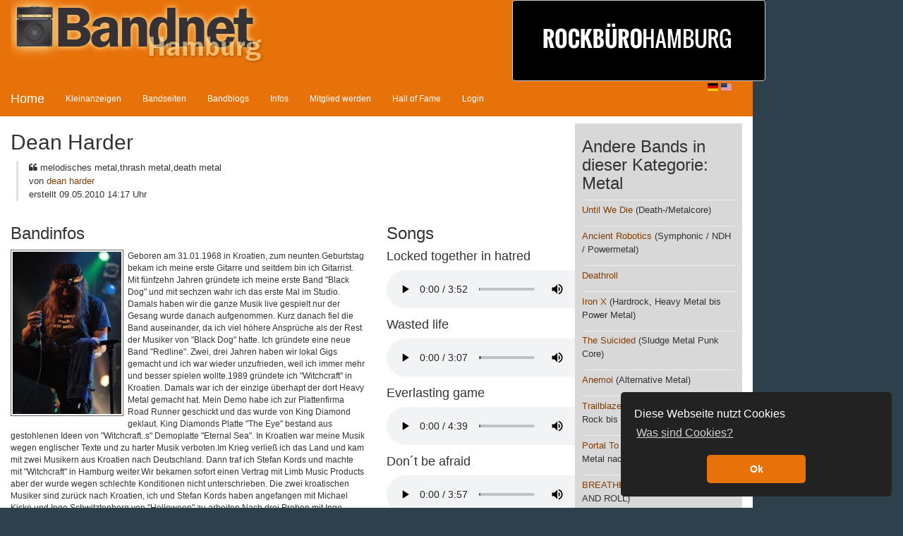

--- FILE ---
content_type: text/html; charset=UTF-8
request_url: https://www.bandnet.hamburg/band/12040/dean-harder
body_size: 6414
content:
<!DOCTYPE html>
<html dir="ltr" lang="de-DE">
<head>
    <meta charset="UTF-8" />
    <meta name="viewport" content="width=device-width, initial-scale=1" />
    <link rel="icon" href="/themes/bandnet/images/favicon_32.ico" type="image/x-icon">
        <title>Dean Harder | Bandnet Hamburg</title>

    <meta property="og:image" content="https://bandnet-uploads.s3.eu-central-1.amazonaws.com/files/fotos/3836/bandnet1.jpg">
<meta property="og:audio" content="https://bandnet-uploads.s3.eu-central-1.amazonaws.com/files/01 Spur 1_1.mp3">
<link href="/assets/b32fd932/css/bootstrap.css?v=1764290184" rel="stylesheet">
<link href="/css/reset.css?v=1764194104" rel="stylesheet">
<link href="/css/helper.css?v=1764194104" rel="stylesheet">
<link href="/css/layout.css?v=1764194104" rel="stylesheet">
<link href="/css/styles.css?v=1764194104" rel="stylesheet">
<link href="/css/hall-of-fame.css?v=1764194104" rel="stylesheet">
<link href="/libs/richtexteditor/rte_theme_default.css?v=1764194104" rel="stylesheet">
    <meta property="og:site_name" content="Bandnet Hamburg" />
    
    <link rel="stylesheet" href="https://cdnjs.cloudflare.com/ajax/libs/font-awesome/4.7.0/css/font-awesome.min.css" crossorigin="anonymous" />
    <link rel="stylesheet" href="https://cdn.jsdelivr.net/gh/lipis/flag-icons@7.0.0/css/flag-icons.min.css" />

    <link rel="sitemap" type="application/xml" title="Sitemap" href="https://bandnet.hamburg/site/map" />
    <link rel="alternate" type="application/rss+xml" title="RSS Bandnet Kleinanzeigen" href="https://bandnet.hamburg/ad/rss" />
    <link rel="alternate" type="application/rss+xml" title="RSS Bandnet neue Bands" href="https://bandnet.hamburg/band/rss" />
    <link rel="alternate" type="application/rss+xml" title="RSS Bandnet neue Blogs" href="https://bandnet.hamburg/blog/rss" />

    <!-- Matomo -->
    <script>
        var _paq = window._paq = window._paq || [];
        /* tracker methods like "setCustomDimension" should be called before "trackPageView" */
                _paq.push(['trackPageView']);
        _paq.push(['enableLinkTracking']);
        (function() {
            var u="//matamoto.firegate.de/";
            _paq.push(['setTrackerUrl', u+'matomo.php']);
            _paq.push(['setSiteId', '2']);
            var d=document, g=d.createElement('script'), s=d.getElementsByTagName('script')[0];
            g.async=true; g.src=u+'matomo.js'; s.parentNode.insertBefore(g,s);
        })();
    </script>
    <!-- End Matomo Code -->

</head>
<body style="background-color: #2d404c; font: 72.5%/1.5 Arial,Helvetica,sans-serif;">


<div class="modal fade" id="confirmModal" tabindex="-1" role="dialog" aria-labelledby="exampleModalLabel" aria-hidden="true">
    <div class="modal-dialog" role="document">
        <div class="modal-content">
            <div class="modal-header">
                <h3 class="h3 modal-title" id="exampleModalLabel">MY TITLE</h3>
                <button type="button" class="close" data-dismiss="modal" aria-label="Close">
                    <span aria-hidden="true">&times;</span>
                </button>
            </div>
            <div class="modal-body">MY BODY</div>
            <div class="modal-footer">
                <button type="button" class="btn btn-secondary" data-dismiss="modal">Close</button>
            </div>
        </div>
    </div>
</div>

<div class="container-fluid" style="max-width: 1600px">

    <div class="row">
        <div class="col-md-10" style="background-color: #fff;">
            <div class="row" style="background-color: #e8720a;">
                <div class="col-md-8">
                    <div onclick="location.href=window.location.origin" style="cursor: pointer; background-image: url(/themes/bandnet/images/logo.png);background-repeat: no-repeat;min-height: 100px;"></div>
                </div>
                <div class="col-md-4 visible-md visible-lg" style="text-align: right">
                    <a class="btn btn-default" href="https://rockbuerohamburg.de/" target="_blank" style="background-color: black">
                        <img src="https://rockbuerohamburg.de/wp-content/uploads/2022/02/logo-rockbuerohamburg.png" height="96" style="padding-left: 30px" />
                    </a>
                </div>
            </div>

            <div class="row" style="background-color: #e8720a;">
                <nav class="navbar navbar-default navbar-bandnet" style="border-radius: 0">
                                        <a class="navbar-brand" href="/" style="color: #ffffff;">Home</a>
                    <div class="container-fluid">
                        <div class="navbar-header">
                            <button type="button" class="navbar-toggle collapsed" data-toggle="collapse" data-target="#main-navbar-collapse" aria-expanded="false">
                                <span class="sr-only">Toggle navigation</span>
                                <span class="icon-bar"></span>
                                <span class="icon-bar"></span>
                                <span class="icon-bar"></span>
                            </button>
                        </div>

                        <div class="collapse navbar-collapse" id="main-navbar-collapse">
                            <ul class="nav navbar-nav"><li><a href="https://bandnet.hamburg/anzeigen/uebersicht">Kleinanzeigen</a></li>
<li><a href="https://bandnet.hamburg/band/uebersicht">Bandseiten</a></li>
<li><a href="https://bandnet.hamburg/blog/uebersicht">Bandblogs</a></li>
<li><a href="https://bandnet.hamburg/site/content/infos">Infos</a></li>
<li><a href="https://bandnet.hamburg/site/content/mitglied-werden">Mitglied werden</a></li>
<li><a href="https://bandnet.hamburg/site/content/bandnet-supporter">Hall of Fame</a></li>
<li><a href="https://bandnet.hamburg/anmelden">Login</a></li></ul>
                            <div style="float: right">
                                <a class="fi fi-de" href="https://bandnet.hamburg/sprache/de-DE"></a>
                                <a class="fi fi-us" href="https://bandnet.hamburg/sprache/en-US"></a>
                            </div>
                        </div>
                    </div>
                </nav>
            </div>

            
            <div id="maincontent" class="row">
                                
<div class="col-md-12">

    <div class="row">

        <div class="col-md-9 col-xs-12">
            <h2 class="h2">Dean Harder</h2>

            <blockquote class="blockquote">

                
                <p>
                    <i class="fa fa-quote-left"></i>
                    melodisches metal,thrash metal,death metal<br/>
                    von <a href="https://bandnet.hamburg/user/3836/dean+harder">dean harder</a><br/>
                    erstellt 09.05.2010 14:17 Uhr                </p>

                <p>
                                    </p>
            </blockquote>

            <div class="row">
                <div class="col-md-8">

                    <h3 class="h3">Bandinfos</h3>

                    <div>
                                                    <img src="https://bandnet-uploads.s3.eu-central-1.amazonaws.com/files/fotos/3836/bandnet1.jpg" style="width: 160px; float: left; margin: 0 6px 6px 0; border: 1px solid #666; padding: 2px; " data-toggle="modal" data-target="#pic1">
                            <div id="pic1" class="modal fade" role="dialog">
                                <div class="modal-dialog modal-lg">

                                    <!-- Modal content-->
                                    <div class="modal-content">
                                        <div class="modal-body">
                                            <img src="https://bandnet-uploads.s3.eu-central-1.amazonaws.com/files/fotos/3836/bandnet1.jpg" style="width: 800px; border: 1px solid #666; padding: 2px; " data-toggle="modal" data-target="#pic1">
                                        </div>
                                        <div class="modal-footer">
                                            <button type="button" class="btn btn-default" data-dismiss="modal">Close</button>
                                        </div>
                                    </div>

                                </div>
                            </div>
                        
                        <div class="rte-container">Geboren am 31.01.1968 in Kroatien, zum neunten Geburtstag bekam ich meine erste Gitarre und seitdem bin ich Gitarrist. Mit fünfzehn Jahren gründete ich meine erste Band "Black Dog" und mit sechzen wahr ich das erste Mal im Studio. Damals haben wir die ganze Musik live gespielt nur der Gesang wurde danach aufgenommen. Kurz danach fiel die Band auseinander, da ich viel höhere Ansprüche als der Rest der Musiker von "Black Dog" hatte. Ich gründete eine neue Band "Redline". Zwei, drei Jahren haben wir lokal Gigs gemacht und ich war wieder unzufrieden, weil ich immer mehr und besser spielen wollte.1989 gründete ich "Witchcraft" in Kroatien. Damals war ich der einzige überhapt der dort Heavy Metal gemacht hat. Mein Demo habe ich zur Plattenfirma Road Runner geschickt und das wurde von King Diamond geklaut. King Diamonds Platte "The Eye" bestand aus gestohlenen Ideen von "Witchcraft..s" Demoplatte "Eternal Sea". In Kroatien war meine Musik wegen englischer Texte und zu harter Musik verboten.Im Krieg verließ ich das Land und kam mit zwei Musikern aus Kroatien nach Deutschland. Dann traf ich Stefan Kords und machte mit "Witchcraft" in Hamburg weiter.Wir bekamen sofort einen Vertrag mit Limb Music Products aber der wurde wegen schlechte Konditionen nicht unterschrieben. Die zwei kroatischen Musiker sind zurück nach Kroatien, ich und Stefan Kords haben angefangen mit Michael Kiske und Ingo Schwitztenberg von "Helloween" zu arbeiten.Nach drei Proben mit Ingo haben wir festgestellt, dass er technisch nicht in der Lage war Material von "Witchcraft" zu spielen. Michael Kieske hatte auch Probleme, weil "Witchcraft" viel härter als "Helloween" war, er wollte in die Pop und Rock Schiene gehen. Ein paar Tage danach mach Ingo (Schlagzeuger) Selbstmord. Dann habe ich versucht Ralf Schiepers von "Gamma Ray" und "Primal Fear" als Sänger anzulocken aber er sagte, das Material sei viel zu dunkel für ihn.Der nächste Versuch war mit Jutta Weinhold und sie wollte eine Platte mit uns machen aber ihr Manager war dagegen unter dem Namen "Witchcraft" zu arbeiten, sondern er wollte es als Soloprojekt von Jutta.Dann bin ich nach Skandinavien gefahren, um zu versuchen mit Musikern von King Diamond zu arbeiten. Ich traf mich mit Andy la Rocque und Mikkey Dee aber wir konnten keinen Sänger finden. In Kopenhagen habe ich auch King Diamond wegen Geld, das er mir noch schuldete, getroffen aber er war pleite.Dann habe ich Sänger aus Kroatien nach Hamburg gebracht und wir haben in Studio Chamäleon und Soundgarden aufgenommen aber der Sänger hatte zwischenzeitlich ein Angebot bekommen in Kroatien Popmusik zu machen und verließ "Witchcraft".Der nächste Versuch war mit Henning Basse aber wir haben uns sofort gestritten und Lars Ratz hat ihn abgeworben und auf die Schnelle "Metalium" gegründet.Damals sollte Lars Ratz eigentlich "Witchcraft" managen aber er war immer neidisch auf mich.Nach dem Versuch mit Henne habe ich eine kroatische Sängerin nach Deutschland gebracht.Lars Ratz hatte Aufnahmen in Hagen bei Andy und Hammer Hart von "Powergod" und von "Tracelords" organisiert aber sobald die Sängerin angekommen war haben die sie überredet, dass sie eine Soloplatte macht. Das war das Ende für mich und ich wollte die Musik aufgeben. Ich habe geheiratet und mich ins Privatleben zurückgezogen.Nach einpaar Jahren habe ich mir selber gesagt, es wird nie was passieren, wenn ich nicht selber Sänger werde. Ich habe es einige Male versucht aber das "Witchraft" Material war zu schwer für mich. Dann habe ich mich bei der lokalen Band "Variety Law" gemeldet und dort habe ich paar Monate gesungen.Kurz dancch habe ich eine platte mit Z-Iron gemacht.Ende 2005 habe ich Rob Garret getroffen und sein Material passte zu meiner Stimme wie die Faust auf..s Auge. Ich habe sofort Gesang, Melodien und Texte geschrieben und paar Sologitarren aufgenommen.Heute bin ich der Frontmann von "Grimsaw", an erster Stelle als Sänger aber auch als Gitarrist und so kann ich beide Seiten von meiner Persönlichkeit ausdrücken, weil ich im Unterbewusstsein immer Sänger sein wollte aber ich bin eigentlich profiliert als virtuoser Gitarrist. Nach dem Grimsaw Rob Garret hat Oahron material produziert vo bin ich als bassist eingestigen.Leztenst habe ich endlich meine acoustische platte gemacht mit Gunther Laundhan(gitarrist von Sarah Brightman und Gregorian).</div>
                    </div>

                    <div style="clear: both"></div>

                                            <h3 class="h3">Bemerkung</h3>
                        <div>
                            METAL BAND GESUCHT!!!!!!!!                        </div>
                    
                                            <h3 class="h3">Homepage</h3>
                        <p>
                            <a href="http://myspace.com/deanharder">http://myspace.com/deanharder</a><br/>
                            <a href="http://myspace.com/grimsawmetal">http://myspace.com/grimsawmetal</a><br/>
                            <a href="http://myspace.com/oahron">http://myspace.com/oahron</a>
                        </p>
                    
                    <h3 class="h3">Kontakt</h3>
                                            <p>
                            01796157039<br/>
                            <br/>
                            22049 hamburg<br/>
                            <br/>
                            Telefon:                                 01796157039<br/>
                                                    </p>
                                    </div>

                <div class="col-md-4">
                    <h3 class="h3">Songs</h3>

                                                                        <h4 class="h4">Locked together in hatred</h4>
                            <audio controls>
                                <source src="https://bandnet-uploads.s3.eu-central-1.amazonaws.com/files/01 Spur 1_1.mp3" type="audio/mpeg">
                                Your browser does not support the audio element.
                            </audio>
                                                                                                <h4 class="h4">Wasted life</h4>
                            <audio controls>
                                <source src="https://bandnet-uploads.s3.eu-central-1.amazonaws.com/files/03 Spur 3_1.mp3" type="audio/mpeg">
                                Your browser does not support the audio element.
                            </audio>
                                                                                                <h4 class="h4">Everlasting game</h4>
                            <audio controls>
                                <source src="https://bandnet-uploads.s3.eu-central-1.amazonaws.com/files/04 Spur 4.mp3" type="audio/mpeg">
                                Your browser does not support the audio element.
                            </audio>
                                                                                                <h4 class="h4">Don´t be afraid</h4>
                            <audio controls>
                                <source src="https://bandnet-uploads.s3.eu-central-1.amazonaws.com/files/07 Spur 7.mp3" type="audio/mpeg">
                                Your browser does not support the audio element.
                            </audio>
                                                                                                <h4 class="h4">Shallow grave</h4>
                            <audio controls>
                                <source src="https://bandnet-uploads.s3.eu-central-1.amazonaws.com/files/09 Spur 9.mp3" type="audio/mpeg">
                                Your browser does not support the audio element.
                            </audio>
                                            
                    <h3 class="h3">Fotos</h3>

                                                                        <div>
                                <img src="https://bandnet-uploads.s3.eu-central-1.amazonaws.com/files/fotos/bandnet3.jpg" style="width: 128px; border: 1px solid #666; padding: 2px;" data-toggle="modal" data-target="#pic2"/>
                            </div>
                            <div id="pic2" class="modal fade" role="dialog">
                                <div class="modal-dialog modal-lg">

                                    <!-- Modal content-->
                                    <div class="modal-content">
                                        <div class="modal-body">
                                            <img src="https://bandnet-uploads.s3.eu-central-1.amazonaws.com/files/fotos/bandnet3.jpg" style="max-width: 800px; max-height: 600px; border: 1px solid #666; padding: 2px; " data-toggle="modal" data-target="#pic1">
                                        </div>
                                        <div class="modal-footer">
                                            <button type="button" class="btn btn-default" data-dismiss="modal">Close</button>
                                        </div>
                                    </div>

                                </div>
                            </div>
                                                                                                <div>
                                <img src="https://bandnet-uploads.s3.eu-central-1.amazonaws.com/files/fotos/bandnet6.jpg" style="width: 128px; border: 1px solid #666; padding: 2px;" data-toggle="modal" data-target="#pic3"/>
                            </div>
                            <div id="pic3" class="modal fade" role="dialog">
                                <div class="modal-dialog modal-lg">

                                    <!-- Modal content-->
                                    <div class="modal-content">
                                        <div class="modal-body">
                                            <img src="https://bandnet-uploads.s3.eu-central-1.amazonaws.com/files/fotos/bandnet6.jpg" style="max-width: 800px; max-height: 600px; border: 1px solid #666; padding: 2px; " data-toggle="modal" data-target="#pic1">
                                        </div>
                                        <div class="modal-footer">
                                            <button type="button" class="btn btn-default" data-dismiss="modal">Close</button>
                                        </div>
                                    </div>

                                </div>
                            </div>
                                                                                                <div>
                                <img src="https://bandnet-uploads.s3.eu-central-1.amazonaws.com/files/fotos/bandnet7.jpg" style="width: 128px; border: 1px solid #666; padding: 2px;" data-toggle="modal" data-target="#pic4"/>
                            </div>
                            <div id="pic4" class="modal fade" role="dialog">
                                <div class="modal-dialog modal-lg">

                                    <!-- Modal content-->
                                    <div class="modal-content">
                                        <div class="modal-body">
                                            <img src="https://bandnet-uploads.s3.eu-central-1.amazonaws.com/files/fotos/bandnet7.jpg" style="max-width: 800px; max-height: 600px; border: 1px solid #666; padding: 2px; " data-toggle="modal" data-target="#pic1">
                                        </div>
                                        <div class="modal-footer">
                                            <button type="button" class="btn btn-default" data-dismiss="modal">Close</button>
                                        </div>
                                    </div>

                                </div>
                            </div>
                                                                                                <div>
                                <img src="https://bandnet-uploads.s3.eu-central-1.amazonaws.com/files/fotos/bandnet4_0.jpg" style="width: 128px; border: 1px solid #666; padding: 2px;" data-toggle="modal" data-target="#pic5"/>
                            </div>
                            <div id="pic5" class="modal fade" role="dialog">
                                <div class="modal-dialog modal-lg">

                                    <!-- Modal content-->
                                    <div class="modal-content">
                                        <div class="modal-body">
                                            <img src="https://bandnet-uploads.s3.eu-central-1.amazonaws.com/files/fotos/bandnet4_0.jpg" style="max-width: 800px; max-height: 600px; border: 1px solid #666; padding: 2px; " data-toggle="modal" data-target="#pic1">
                                        </div>
                                        <div class="modal-footer">
                                            <button type="button" class="btn btn-default" data-dismiss="modal">Close</button>
                                        </div>
                                    </div>

                                </div>
                            </div>
                                                            </div>

            </div>

            <div class="alert alert-info">
                <span data-toggle="tooltip" data-placement="bottom" title="2725 haben diesen Artikel gelesen">2725&nbsp;<span class="fa fa-eye"></span></span>
                &nbsp;
                <span
                        data-toggle="tooltip" data-placement="bottom"
                                            title="0 gefällt dieser Artikel"
                                            class="like-me"
                        data-model="band" data-model-id="12040"
                ><span class="like-count">0</span>&nbsp;<span class="fa fa-thumbs-o-up"></span></span>
            </div>

                    </div>

                    <div class="col-md-3 col-xs-12">
                <div  style="background-color: #d8d8d8">
                    <div class="row spacer">
                        <h3 class="h3">Andere Bands in dieser Kategorie: Metal</h3>

                                                    <hr style="margin: 0px"/>
                            <p>
                                <a href="https://bandnet.hamburg/band/view?id=47213">Until We Die</a>
                                                                    (Death-/Metalcore)
                                                            </p>
                                                    <hr style="margin: 0px"/>
                            <p>
                                <a href="https://bandnet.hamburg/band/view?id=47240">Ancient Robotics</a>
                                                                    (Symphonic / NDH / Powermetal)
                                                            </p>
                                                    <hr style="margin: 0px"/>
                            <p>
                                <a href="https://bandnet.hamburg/band/view?id=47327">Deathroll</a>
                                                            </p>
                                                    <hr style="margin: 0px"/>
                            <p>
                                <a href="https://bandnet.hamburg/band/view?id=47893">Iron X</a>
                                                                    (Hardrock, Heavy Metal bis Power Metal)
                                                            </p>
                                                    <hr style="margin: 0px"/>
                            <p>
                                <a href="https://bandnet.hamburg/band/view?id=48060">The Suicided</a>
                                                                    (Sludge Metal Punk Core)
                                                            </p>
                                                    <hr style="margin: 0px"/>
                            <p>
                                <a href="https://bandnet.hamburg/band/view?id=49268">Anemoi</a>
                                                                    (Alternative Metal)
                                                            </p>
                                                    <hr style="margin: 0px"/>
                            <p>
                                <a href="https://bandnet.hamburg/band/view?id=49515">Trailblaze</a>
                                                                    (Female Fronted Hard Rock bis Old School Metal)
                                                            </p>
                                                    <hr style="margin: 0px"/>
                            <p>
                                <a href="https://bandnet.hamburg/band/view?id=49656">Portal To Cognition</a>
                                                                    (Melodic Death Metal nach finnischem Vorbild)
                                                            </p>
                                                    <hr style="margin: 0px"/>
                            <p>
                                <a href="https://bandnet.hamburg/band/view?id=50212">BREATHE YOUR LAST</a>
                                                                    (DEATH AND ROLL)
                                                            </p>
                                                    <hr style="margin: 0px"/>
                            <p>
                                <a href="https://bandnet.hamburg/band/view?id=50545">Stereo</a>
                                                            </p>
                                            </div>
                </div>
            </div>
        
    </div>
</div>
            </div>

            <div class="row spacer fixed-top visible-sm visible-xs">
                <a class="btn btn-default" style="border-radius: 0; text-align: center; width: 100%; background-color: black" href="https://rockbuerohamburg.de/" target="_blank">
                    <img src="https://rockbuerohamburg.de/wp-content/uploads/2022/02/logo-rockbuerohamburg.png" height="96" style="padding-left: 30px"/>
                </a>
            </div>

            <div class="row spacer" style="background-color: #e8720a;">
                <ul class="breadcrumb"><li><a href="https://ko-fi.com/bandnet" target="_blank">Bandnet-Spenden</a></li>
<li><a href="https://discord.gg/MRRm7FRum7" target="_blank">Discord</a></li>
<li><a href="https://bandnet.hamburg/site/content/faq">FAQ</a></li>
<li><a href="https://bandnet.hamburg/contact">Kontakt</a></li>
<li><a href="https://bandnet.hamburg/site/content/imprint">Impressum</a></li>
<li><a href="https://bandnet.hamburg/site/content/conditions">Nutzungsbedingungen</a></li>
<li><a href="https://bandnet.hamburg/site/content/privacy">Datenschutz</a></li></ul>            </div>

            <div class="row spacer" style="background-color: #ffffff; color: #727f87;">
                &copy; 1996 - 2026 Bandnet Hamburg / S. Dreyer / M. Behnke
                | Powered by <a href="https://www.yiiframework.com/" target="_blank">
                    <img src="https://www.yiiframework.com/image/yii_logo_light.svg" height="32" style="vertical-align:middle"/>
                </a>

                
                | Letztes Update: Sun Jan 18 18:08:39 CET 2026
            </div>
        </div>
    </div>
</div>

<script src="/assets/8d23c90a/jquery.js?v=1764290184"></script>
<script src="/assets/15354775/yii.js?v=1764290184"></script>
<script src="/assets/b32fd932/js/bootstrap.js?v=1764290184"></script>
<script src="/libs/richtexteditor/rte.js?v=1764194104"></script>
<script src="/libs/richtexteditor/plugins/all_plugins.js?v=1764194104"></script>
<script src="/libs/masonry.pkgd.min.js?v=1764194104"></script>
<script src="/js/preview.js?v=1764194104"></script>
<script src="/js/like.js?v=1764194104"></script>
<script src="/js/rte.js?v=1764194104"></script>
<script src="/js/supporter.js?v=1764194104"></script>
<script src="/js/tabs.js?v=1764194104"></script>

    <link rel="stylesheet" type="text/css" href="//cdnjs.cloudflare.com/ajax/libs/cookieconsent2/3.0.3/cookieconsent.min.css" />
    <script src="//cdnjs.cloudflare.com/ajax/libs/cookieconsent2/3.0.3/cookieconsent.min.js"></script>
    <script>
        window.addEventListener("load", function(){
            window.cookieconsent.initialise({
                "palette": {
                    "popup": {
                        "background": "#222222",
                        "text": "#ffffff"
                    },
                    "button": {
                        "background": "#e8720a",
                        "text": "#ffffff"
                    }
                },
                "theme": "classic",
                "position": "bottom-right",
                "content": {
                    "message": "Diese Webseite nutzt Cookies",
                    "dismiss": "Ok",
                    "link": "Was sind Cookies?",
                    "href": "https://bandnet.hamburg/site/privacy#cookies"
                }
            })});
    </script>

    
</body>
</html>
